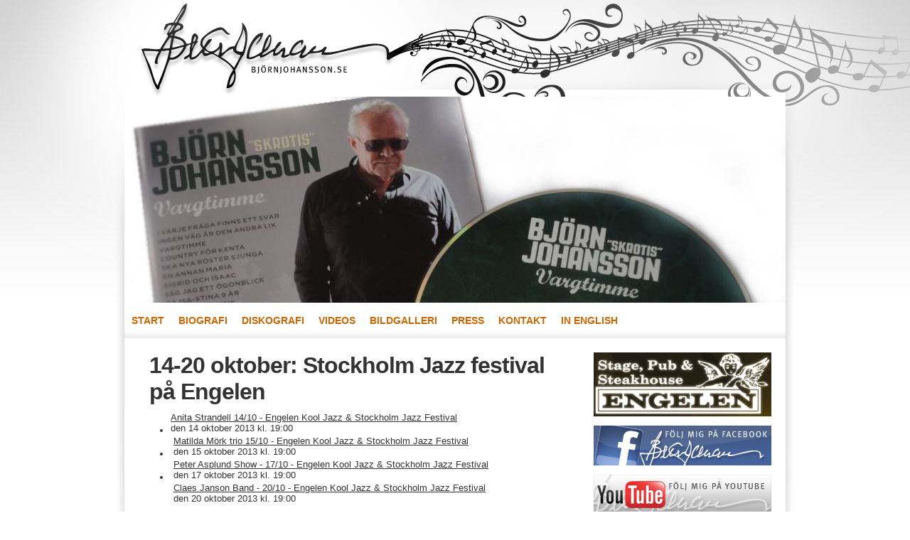

--- FILE ---
content_type: text/html; charset=ISO-8859-1
request_url: https://www.xn--bjrnjohansson-jmb.se/news_article.php?ar=120
body_size: 3392
content:
<!DOCTYPE html PUBLIC "-//W3C//DTD XHTML 1.0 Transitional//EN" "http://www.w3.org/TR/xhtml1/DTD/xhtml1-transitional.dtd">
<html xmlns="http://www.w3.org/1999/xhtml">
<head>
<title>Björn Johansson - musiker och affärsman - tolkar visor</title>
<meta http-equiv="content-type" content="text/html; charset=ISO-8859-1" />
<meta http-equiv="X-UA-Compatible" content="IE=EmulateIE7" />
<meta name="description" content= "Björn Johansson - Förutom att jag som affärsman har smeknamnet Skrotis, är jag trubadur och tolkare av bland andra Gösta Kullenberg, Birger Sjöberg, Evert Taube, Cornelis Vreeswijk och Olle Adolphson.">
<meta name="keywords" content="Björn, Johansson, Björn Johansson, Skrotis, AB Skrotjohan invest, Ladybird, Björn Johansson, affärsman, Trubadur, Sångare, Vissångare, visor, svenska visor, underhållare, vistolkare, Evert Taube, Olle Adolphson"> 
<meta http-equiv="imagetoolbar" content="no" />
<link href="/css/basic.css" rel="stylesheet" type="text/css" />
<link href="/css/contact.css" rel="stylesheet" type="text/css" />
<link href="/css/extended.css" rel="stylesheet" type="text/css" />
<link href="/css/allowedtags.css" rel="stylesheet" type="text/css" />

<script type="text/javascript" src="/script/javascript_global.js"></script>
<script type="text/javascript" src="/script/AC_RunActiveContent.js"></script>
<script type="text/javascript" src="/script/jquery-1.4.2.min.js"></script>

<script type="text/javascript" src="/admin/videos/mediaplayer/swfobject.js"></script>

<link href="/css/menu_basic.css" rel="stylesheet" type="text/css" />

<script type="text/javascript" src="/script/jquery.innerfade.js"></script>

<link href="/css/spotlight.css.php" rel="stylesheet" type="text/css" />
<script type="text/javascript" src="/script/jquery.jshowoff.min.js"></script>

<script type="text/javascript" src="/script/shadowbox/adapter/shadowbox-jquery.js"></script>
<script type="text/javascript" src="/script/shadowbox/shadowbox.js"></script>


<script type="text/javascript">

Shadowbox.loadSkin('classic', '/script/shadowbox/skin');
Shadowbox.loadLanguage('sv', '/script/shadowbox/lang');
Shadowbox.loadPlayer(['img'], '/script/shadowbox/player');

$(document).ready(function(){

	$('a').focus(function() {
		$(this).blur();
	});

	$("a[rel='_blank']").attr("target","_blank");

    // Shadowbox
	var sbOpts = {
		continuous: true,
		handleOversize: "drag",
		animate: true,
		animSequence: "sync",
		resizeDuration: 0.10
	};
	Shadowbox.init(sbOpts);

	
		// Slideshow
	$('ul#slideShow').innerfade({
		speed: 2000,
		timeout: 5000,
		type: 'sequence',
		containerheight: '290'
	});
	
		// Spotlight / featured content
	$("#spotlight").jshowoff({
		autoPlay: true,
		speed: 5000,
		animatePause: false,
		hoverPause: false,
		controlText: { play:'', pause:'', previous:'', next:'' }
	});
	$("#spotlight, .spot").width(580);
	$("#spotlight, .spot").height(390);
	
	
});
</script>
</head>

<body>

<div id="wrap">

	<div id="header">
	<a href="/" id="homeLink" alt="Bj&ouml;rn Johansson"></a>
</div>
	<ul id="slideShow" style="width:930px;height:290px;">

				<li><img src="/libs/phpthumb/phpthumb.php?src=/upload/slideshow/0223167001377153817.jpg&w=930&h=290&zc=1" /></li>
						<li><img src="/libs/phpthumb/phpthumb.php?src=/upload/slideshow/0447421001291712115.jpg&w=930&h=290&zc=1" /></li>
						<li><img src="/libs/phpthumb/phpthumb.php?src=/upload/slideshow/0104391001290766131.jpg&w=930&h=290&zc=1" /></li>
						<li><img src="/libs/phpthumb/phpthumb.php?src=/upload/slideshow/0389263001290766130.jpg&w=930&h=290&zc=1" /></li>
			
</ul>

	<ul id="dynMenu" class="clearFix"><li><a href="/">START</a></li><li><a href="/page.php?p=11">BIOGRAFI</a></li><li><a href="/page.php?p=12">DISKOGRAFI</a></li><li><a href="/videos.php">VIDEOS</a></li><li><a href="/gallery.php?group=2">BILDGALLERI</a></li><li><a href="/page.php?p=13">PRESS</a></li><li><a href="/contact.php">KONTAKT</a></li><li><a href="/page.php?p=16">IN ENGLISH</a></li></ul>
	<div id="content" class="clearFix">

		<div id="mainCol">

			<div class="pageContainer clearFix"><div class="clearFix" style="margin-bottom:">
			<h1>14-20 oktober: Stockholm Jazz festival på Engelen</h1>
			<ul class="uiList pbl plm _4kg _6-h _703 _4kt">
	<li>
	<table border="0" cellspacing="0" cellpadding="0" class="uiGrid _51mz eventsGrid">
		<tbody>
			<tr class="_51mx">
				<td class="_51m- vTop pal eventsFirstCol">
				<table border="0" cellspacing="0" cellpadding="0" class="uiGrid _51mz">
					<tbody>
						<tr class="_51mx">
							<td class="_51m- vTop _51mw">
							<div class="fsl fwb fcb">
							<a id="js_40" href="https://www.facebook.com/events/1412148875671621/">Anita Strandell 14/10 - Engelen Kool Jazz &amp; Stockholm Jazz Festival</a>
							</div>
							<div class="_5ljh fsm fwn fcg">
							<span class="_5ljj fcb">den 14 oktober 2013</span> kl. <span class="_5lji fcb">19:00</span>
							</div>
							</td>
						</tr>
					</tbody>
				</table>
				</td>
				<td class="_51m- vTop pal eventsSecondCol">
				<div class="eventLocation">
				<div>
				<span><br />
				</span>
				</div>
				</div>
				<br />
				</td>
				<td class="_51m- vTop hRght pal _51mw">
				<div class="fsm fwn fcg">
				<span><br />
				</span><a rel="dialog" href="https://www.facebook.com/ajax/sharer/?s=7&amp;p[]=1412148875671621"></a>
				</div>
				<br />
				</td>
			</tr>
		</tbody>
	</table>
	</li>
	<li>
	<table border="0" cellspacing="0" cellpadding="0" class="uiGrid _51mz eventsGrid">
		<tbody>
			<tr class="_51mx">
				<td class="_51m- vTop pal eventsFirstCol">
				<table border="0" cellspacing="0" cellpadding="0" class="uiGrid _51mz">
					<tbody>
						<tr class="_51mx">
							<td class="_51m- vTop prm">&nbsp;</td>
							<td class="_51m- vTop _51mw">
							<div class="fsl fwb fcb">
							<a href="https://www.facebook.com/events/500402470048969/">Matilda M&ouml;rk trio 15/10 - Engelen Kool Jazz &amp; Stockholm Jazz Festival</a>
							</div>
							<div class="_5ljh fsm fwn fcg">
							<span class="_5ljj fcb">den 15 oktober 2013</span> kl. <span class="_5lji fcb">19:00</span>
							</div>
							<div class="fsm fwn fcg">
							<a rel="dialog" href="https://www.facebook.com/jazzochvisorossemellan/events#"> </a>
							</div>
							</td>
						</tr>
					</tbody>
				</table>
				</td>
				<td class="_51m- vTop pal eventsSecondCol">&nbsp;</td>
				<td class="_51m- vTop hRght pal _51mw">&nbsp;</td>
			</tr>
		</tbody>
	</table>
	</li>
	<li>
	<table border="0" cellspacing="0" cellpadding="0" class="uiGrid _51mz eventsGrid">
		<tbody>
			<tr class="_51mx">
				<td class="_51m- vTop pal eventsFirstCol">
				<table border="0" cellspacing="0" cellpadding="0" class="uiGrid _51mz">
					<tbody>
						<tr class="_51mx">
							<td class="_51m- vTop prm">&nbsp;</td>
							<td class="_51m- vTop _51mw">
							<div class="fsl fwb fcb">
							<a href="https://www.facebook.com/events/403261723106900/">Peter Asplund Show - 17/10 - Engelen Kool Jazz &amp; Stockholm Jazz Festival</a>
							</div>
							<div class="_5ljh fsm fwn fcg">
							<span class="_5ljj fcb">den 17 oktober 2013</span> kl. <span class="_5lji fcb">19:00</span>
							</div>
							</td>
						</tr>
					</tbody>
				</table>
				</td>
				<td class="_51m- vTop pal eventsSecondCol">
				<div class="eventLocation">
				<div>
				<span><br />
				</span>
				</div>
				</div>
				<br />
				</td>
				<td class="_51m- vTop hRght pal _51mw">&nbsp;</td>
			</tr>
		</tbody>
	</table>
	</li>
	<li>
	<table border="0" cellspacing="0" cellpadding="0" class="uiGrid _51mz eventsGrid">
		<tbody>
			<tr class="_51mx">
				<td class="_51m- vTop pal eventsFirstCol">
				<table border="0" cellspacing="0" cellpadding="0" class="uiGrid _51mz">
					<tbody>
						<tr class="_51mx">
							<td class="_51m- vTop prm">&nbsp;</td>
							<td class="_51m- vTop _51mw">
							<div class="fsl fwb fcb">
							<a href="https://www.facebook.com/events/212326588934803/">Claes Janson Band - 20/10 - Engelen Kool Jazz &amp; Stockholm Jazz Festival</a>
							</div>
							<div class="_5ljh fsm fwn fcg">
							<span class="_5ljj fcb">den 20 oktober 2013</span> kl. <span class="_5lji fcb">19:00<br />
							<br />
							<br />
							</span><img src="https://scontent-a.xx.fbcdn.net/hphotos-prn2/1235187_294214537386114_608460639_n.jpg" alt="" width="372" height="523" /><br />
							</div>
							</td>
						</tr>
					</tbody>
				</table>
				</td>
			</tr>
		</tbody>
	</table>
	</li>
</ul>
</div></div>
			
		</div>

		<div id="secCol">

				
		<div class="puffs">
			<ul>
	
				
				<li>
	
												<a href="http://www.engelen.se" rel="_blank"><img src="/upload/puffs/0493035001318433310.gif" alt="" /></a>							
				</li>
	
					
				<li>
	
												<a href="https://www.facebook.com/bjorn.johansson.trubadur" rel="_blank"><img src="/upload/puffs/0679670001299835087.jpg" alt="" /></a>							
				</li>
	
					
				<li>
	
												<a href="http://www.youtube.com/user/skrotjohaninvest/videos?view=0" rel="_blank"><img src="/upload/puffs/0208673001299837307.jpg" alt="" /></a>							
				</li>
	
					
				<li>
	
												<a href="http://www.ladybird.se" rel="_blank"><img src="/upload/puffs/0753057001299835894.jpg" alt="" /></a>							
				</li>
	
					
				<li class="last">
	
												<a href="http://www.skrotjohaninvest.se" rel="_blank"><img src="/upload/puffs/0699684001299836043.jpg" alt="" /></a>							
				</li>
	
					
			</ul>
		</div>
	
			<div class="newsBillsWrap">
		<div class="newsBills">
			<ul>
			
				<li>
		
							
					<div>

						<h3><a href="/news_article.php?ar=176">Lunchkonsert "Visor oss emellan" 3/9 12.00 i Ersta kyrka</a></h3>

						<p><a href="/news_article.php?ar=176">Lunchkonsert i Ersta kyrka, medverkande Björn Johansson, Bengan Janson, Jan Bergner och Anders Ekdahl                             Publicerad:
							<span>2025-08-14</span></a></p>	
					</div>
				</li>
				
				<li>
		
							
					<div>

						<h3><a href="/news_article.php?ar=175">Visspelning i Sölvesborg 30/5</a></h3>

						<p><a href="/news_article.php?ar=175">Björn Johansson gästar Sölvesborg och ger en visspelning på restaurang Blåregn 30/5                            Publicerad:
							<span>2025-05-27</span></a></p>	
					</div>
				</li>
				
				<li>
		
							
					<div>

						<h3><a href="/news_article.php?ar=174">Lunchkonsert i Ersta Kyrka, I Evert Taubes anda</a></h3>

						<p><a href="/news_article.php?ar=174">Björn Johansson, Bengan Janson, Jan Bergner samt Anders Ekdahl                            Publicerad:
							<span>2025-03-01</span></a></p>	
					</div>
				</li>
				
				<li>
		
							
					<div>

						<h3><a href="/news_article.php?ar=173">Den här visan - Axess TV</a></h3>

						<p><a href="/news_article.php?ar=173">Ett musikaliskt möte med Svante Lindqvist med musik och samtal om den svenska vistraditionen.                             Publicerad:
							<span>2025-02-03</span></a></p>	
					</div>
				</li>
				
				<li>
		
							
					<div>

						<h3><a href="/news_article.php?ar=172">Olle Adolphson - sällskapet</a></h3>

						<p><a href="/news_article.php?ar=172">Björn Johansson medverkar vid Olle Adolphson - sällskapets sammankomst                            Publicerad:
							<span>2025-01-24</span></a></p>	
					</div>
				</li>
				
				<li class="last">
		
							
					<div>

						<h3><a href="/news_article.php?ar=171">Lunchkonsert i Ersta Kyrka onsdag 29/1</a></h3>

						<p><a href="/news_article.php?ar=171">Lunchkonsert i Ersta Kyrka 29/1 med Björn Johansson, Olof Buckard och Anders Ekdahl.                            Publicerad:
							<span>2025-01-24</span></a></p>	
					</div>
				</li>
							</ul>

			<p class="archiveLink">
				<a href="/news_archive.php">Tidigare nyheter &gt;</a>
			</p>

		</div>
	</div>
	
		</div>

	</div>

	<div id="footer">

	<div class="pageContainer clearFix"><table border="0" width="100%">
	<tbody>
		<tr>
			<td style="width: 33%; vertical-align: top">
			<p>
			<strong>Bj&ouml;rn Johansson<br />
			</strong><strong>Tel:</strong> 08-21 64 00<br />
			<strong>Mobil:</strong> 070- 594 73 44<br />
			<strong>E-mail:</strong> <a href="mailto:bjorn@skrotjohaninvest.se">bjorn@skrotjohaninvest.se</a> 
			</p>
			</td>
			<td style="width: 33%; vertical-align: top">&nbsp;</td>
			<td style="width: 33%; vertical-align: top">
			<p>
			&nbsp;
			</p>
			</td>
		</tr>
	</tbody>
</table>
</div>
	<p id="kswebLink"><a href="http://www.ksweb.se/" rel="_blank">Producerad av Kringelstan Webbyrå</a></p>

</div>
</div>

</body>
</html>

--- FILE ---
content_type: text/css
request_url: https://www.xn--bjrnjohansson-jmb.se/css/basic.css
body_size: 2816
content:
html, body {
}
body {
	margin:0;
	padding:0;
	background:#fff url(../grafik/bg.jpg) no-repeat center top;
}
td, th, div {
	text-align:left;
}
form, p, h1, h2, h3, ul, ol, li {
	margin:0px;
}
img, area {
	border:0;
}
.smallText {
	font-size: 10px;
}
.tinyText {
	font-size: 9px;
}
.cleanTable {
	border:0;
	border-collapse:collapse;
}
.cleanTable td {
	border:0;
	border-collapse:collapse;
	padding:0;
}

.clearFix:after {
	content: ".";
	display: block; 
	height: 0; 
	clear: both; 
	visibility: hidden;
}
.clearFix {*display: inline-block; }
/* Hides from IE-mac \*/
* html .clearFix {height: 1%;}
/* End hide from IE-mac */

div.hr {
	height:1px;
	border-top:1px dashed #999;
	margin:15px 0;
}
div.hr hr {
	display:none;
}

div.captchaBox {
	font-size:10px;
	margin:10px 0 5px 0;
	padding:10px;
	border:1px solid #ccc;
	background-color:#f5f5f5;
}

/* ----	PUFFAR	-----------------*/

.puffs ul {
	list-style:none;
	padding:0;
	margin:0;
}
.puffs ul li {
	padding:0;
	margin:0 0 10px 0;
}
.puffs ul li.last {
	margin:0;
}
.puffs ul li h3 {
	margin:0;
	font-size:13px;
}
.puffs ul li a {
	text-decoration:none;
}
.puffs ul li p {
	margin:0;
	font-size:11px;
}

/* på puffsidan */
img.puffPic {
	float:left;
	margin:0 10px 3px 0;
}

/* ----	PUFFAR (SPECIAL-REGLER FÖR "FLOWING"-PUFFAR	-----------------*/

.puffs ul.flowing li {
	float:left;
	margin:0 20px 20px 0;
}
.puffs ul.flowing li.lastOnRow {
	margin-right:0;
}

/* ---- NYHETSPUFFAR -----------------*/

.newsBillsWrap {
	margin:10px 0 20px 0;
}
.newsBills {
	padding:65px 20px 10px 20px;
	overflow:hidden;
	background: transparent url(../grafik/bg_newsbills.png) no-repeat left top;
}
.newsBills a, .newsBills a:hover {
	text-decoration:none;
}
.newsBills ul, .newsBills ul li {
	margin:0;
	padding:0;
	list-style:none;
}
.newsBills ul {
	margin:0 0 15px 0;
}
.newsBills ul li {
	margin:0 0 15px 0;
}
.newsBills ul li.last {
	margin:0;
}
.newsBills ul li h3 {
	margin:0 0 2px 0;
}
.newsBills ul li span {
	color:#666;
	font-weight:bold;
	padding:0 6px 0 0;
}
.newsBills ul li span a, .newsBills ul li p a {
	color:#454545;
}
.newsBills p.archiveLink {
	margin:15px 0 10px 0;
}
.newsBills p.archiveLink a {
	color:#333;
	font-size:11px;
	font-weight:bold;
}

/* ---- SLIDESHOW	 -----------------*/

ul#slideShow, ul#slideShow li {
	margin:0;
	padding:0;
	list-style-type:none;
}
ul#slideShow {
	overflow:hidden;
	background-color:#fff;
}


/* ---- SPOTLIGHT	 -----------------*/
/*
#spotlight {
	margin:0 0 15px 0;
}
*/

/* ---- NYHETSARKIV	  ------------------*/

.newsArchiveList {
	margin:10px 0 0 20px;
	padding:0;
}
.newsArchiveList li {
	margin:15px 0;
	padding:0;
}
.newsArchiveList li a {
	text-decoration:none;	
}
.newsArchiveList li p {
	color:inherit;
}


/* ---- ÅTERFÖRSÄLJARE -----------------*/

.retailersLogoList {
	list-style:none;
	margin:10px 0;
	padding:0;
}
.retailersLogoList li {
	text-align:center;
	list-style:none;
	margin:5px 0;
	padding:0;
}

/* ---- BLOGG-PUFFAR -----------------*/

ul.blogBills {
	list-style:none;
	margin:0;
	padding:0;
}
ul.blogBills li {
	margin:0 0 10px 0;
	padding:0;
}
ul.blogBills li.last {
	margin-bottom:0;
}
ul.blogBills li h3, ul.blogBills li p {
	margin:0;
}
ul.blogBills li p a {
	color:#333 !important;
	text-decoration:none;
}

/* ---- BLOGG-LISTA / ARKIV -----------------*/

ul.blogList {
	list-style:none;
	margin:0;
	padding:0;
}
ul.blogList li {
	margin:0 0 10px 0;
	padding:0;
}
ul.blogList li.last {
	margin-bottom:0;
}
ul.blogList li h3, ul.blogList li p {
	margin:0;
}
ul.blogList li p a {
	color:#333 !important;
	text-decoration:none;
}

/* ----	SIDOR, NYHETS- & KALENDERARTIKLAR -----------------*/

div.pageContainer {
	margin:0 0 5px 0;
}

/* ----	PRODUKTER	 -----------------*/

ul.prodAndCats {
	margin:0;
	padding:0;
	list-style:none;
}
ul.prodAndCats li {
	float:left;
	padding:0;
	list-style:none;
	background-color:#f5f5f5;
}
ul.prodAndCats li.lastOnRow {
	margin-right:0 !important;
}
ul.prodAndCats li a img {
	display:block;
}
ul.prodAndCats li p { /* Styling för kategori- och produktnamn (under bild) */
	font-size:14px;
	font-weight:bold;
	color:#fff;
	background-color:#a19283;
	margin:0;
}
ul.prodAndCats li p a {
	color:#fff;
	display:block;
	position:relative;
	padding:10px;
	text-decoration:none !important;
}
ul.prodProducts li p span { /* Pris */
	font-weight:normal;
	display:block;
}
#prodImages {
	float:left;
	margin:0 15px 0 0;
}
#prodInfo p.price {
	margin-top:15px;
	font-size:14px;
}
#prodImages ul {
	list-style:none;
	padding:0;
	margin:0;
}
#prodImages ul li {
	padding:0;
	margin:0 0 5px 0;
}
#prodImages ul li img {
	display:block;
}

/* ----	BREADCRUMBS -----------------*/

.breadCrumbs {
	padding:7px 0;
	margin:5px 0 10px 0;
	border-bottom:1px solid #ccc;
}
.breadCrumbs h2 {
	margin:0;
	font-size:14px;
}
.breadCrumbs h2, .breadCrumbs h2 a {
	color:inherit;
	text-decoration:none;
}

/* ----	KATEGORIER (GAMMAL?) -----------------*/

.categoryHeader .backLink {
	float:right;
	margin:0 0 5px 10px;
}

ul.categories {
	padding:0;
	margin:10px 0 0 0;
	list-style:none;
}
ul.categories li {
	padding:10px;
	margin:0 0 10px 0;
	list-style:none;
	border:1px solid #ccc;
}
ul.categories li img {
	float:left;
	margin:0 10px 0 0;
}
ul.categories li h3 {
	margin:0 0 3px 0;
}
ul.categories li p {
	margin:0;
}
ul.categories li a p {
	color:#333 !important;
}
ul.categories li a:hover {
	text-decoration:none;
}

/* ----	KATEGORIER -----------------*/
/* Används bl.a. av galleri och filarkiv */
.categoryListDiv {
	background-color:#fff;
	border:1px solid #ccc;
	padding:10px;
	margin:0 0 10px 0;
}
.categoryListDiv h2 a, .categoryListDiv p a {
	text-decoration:none;
}
.categoryListName {
	font-size:12px;
	font-weight:bold;
}
p.categoryDescr {
	font-size:11px;
	margin-bottom:0;
}

/* ----	FILARKIV -----------------*/

.filesTable {
	width:100%;
	border:1px solid #CCC;
	border-collapse:collapse;
}
.filesTable th {
	border:1px solid #CCC;
	text-align:left;
	padding:5px;
	background-color:#F5F5F5;
}
.filesTable td {
	border:1px solid #CCC;
	vertical-align:top;
	text-align:left;
	padding:5px;
}
.fileIcon {
	border:none;
}
.fileDescr {
	font-size:11px;
}

/* ----	BILDGALLERI -----------------*/
.galleryThumbsWrap {
	margin:15px 0 0 0;
}
ul.galleryThumbs {
	padding:0;
	margin:0;
	list-style:none;
}
ul.galleryThumbs li {
	float:left;
	padding:0;
	margin:0 15px 15px 0;
	list-style:none;
}
ul.galleryThumbs li a {
	color:#333 !important;
	text-decoration:none;
}
ul.galleryThumbs li img {
	display:block;
	margin:0;
	padding:4px;
	border:1px solid #ccc;
}
ul.galleryThumbs li p {
	font-size:10px;
	margin:2px 0 0 0;
}
ul.galleryThumbs li.lastItem {
	margin-right:0;
}

.galleryBills img {
	float:left;
	margin:0 10px 10px 0px;
}

/* ----	PERSONAL -----------------*/

.staffTable {
	width:100%;
	border:0;
	border-collapse:collapse;
}
.staffTable td {
	padding:0 0 10px 0;
	vertical-align:top;
}
.staffPersonDiv {
	line-height:14px;
	margin-bottom:10px;
}
.staffPersonPic {
	border:1px solid #CCC;
	margin-bottom:3px;
}

/* ----	FORMULÄR -----------------*/

input, textarea {
	font-family:Verdana, Arial, Helvetica, sans-serif;
}
.formSuccessDiv {
	border:1px solid #ccc;
	background-color:#f5f5f5;
	padding:10px;
	margin:5px 0;
}
.formErrorsDiv {
	border:1px dashed #ccc;
	background-color:#f5f5f5;
	padding:15px;
	color:#900;
	margin:10px 0;
}
.formErrorsList {
	margin:10px 0 10px 30px;
	padding:0 0 0 0;
}
.formErrorsList li {
	margin:5px 0;
}
.formTable {
	border:0;
	border-collapse:collapse;
}
.formTable td {
	padding:5px 0;
}
.textField {
	border:1px solid #CCC;
	padding:2px;
	font-size:12px;
	line-height:12px;
}
.button {
	background-color: #EEE;
	border: 1px solid #CCCCCC;
	padding: 3px 15px;
	font-size: 9px;
}

/* ----	SIDNAVIGERING -----------------*/

.pageNav {
	padding:5px 10px;
	border:1px solid #CCC;
	background-color:#F7F7F7;
}

.pageLink {
}
.currentPage {
	color:#999;
	font-weight:bold;
}
.pageNavArrow {
	font-size:13px;
	font-weight:bold;
}

/* ----	SIDNAVIGERING PAGINATOR	-----------------*/

.paginatorNav {
	margin:10px 0;
	padding:3px 0; /* vet ej varför, men det behövs */
}
.paginatorNav div {
	padding:0;
	display:inline;
}
.paginatorNav strong, .paginatorNav a {
	font-weight:bold;
	color:#000;
	text-decoration:none;
	padding:2px 6px;
	margin:0 6px 0 0;
	background-color:#eee;
	border:1px solid #999;
	-moz-border-radius:3px;
}
.paginatorNav a:hover {
	text-decoration:none;
	background:#fff;
}
.paginatorNav strong {
	background-color:#fff;
	color:#000;
}

/* ----	GÄSTBOK	-----------------*/

#guestbookAddPostForm {
	margin:10px 0;
}
.guestbookTextField {
	width:275px;
}
textarea#gbMessage {
	height:75px;
}

/* ----	LÄNKAR	-----------------*/

ul.links {
	margin:0 0 0 20px;
}
ul.links li {
	margin:10px 0;
}

/* ----	JOBB	-----------------*/

.jobDiv {
	margin-top:10px;
	padding:10px;
	background-color:#F5F5F5;
	border:1px solid #CCC;
}
.jobPic {
	float:left;
	margin-right:15px;
}
.jobContent {
	float:left;
	width:400px;
}

/* ----	VIDEO	-------------------------*/

#startVideo {
	margin:0 0 10px 0;
}

ul.videos {
	list-style:none;
	margin:10px 0 0 0;
	padding:0;
}
ul.videos li {
	margin:0 0 25px 0;
	padding:0;
}
ul.videos li p {
	margin:0 0 5px 0;
}

/* ----	KALENDER-PUFFAR	-----------------*/

.calBills ul {
	list-style:none;
	padding:0;
	margin:0 0 5px 0;
}
.calBills ul li {
	padding:0 0 0 20px;
	margin:0 0 5px 0;
	background-image:url(../grafik/cal_bullet.png);
	background-repeat:no-repeat;
	background-position:0 1px;
}
.calBills ul li.last {
	margin:0;
}
.calBills ul li h3 {
	margin:0 !important;
	font-size:13px;
}
.calBills ul li a {
	text-decoration:none;
}
.calBills ul li p {
	margin:0;
}

/* ----	KALENDER-LISTA	-----------------*/
.eventList {
	list-style:none;
	margin:0;
	padding:0;
}
.eventList li {
	list-style:none;
	margin:0;
	padding:0;
}
.eventList li a {
	text-decoration:none;	
}
.eventList li h2 {
	font-size:14px;
	margin-bottom:3px;
}
.eventList li p a {
	color:#333 !important;
}


/* ----	KALENDER MÅNADSVY	-----------------*/

table.calendar {
	width:100%;
	border:1px solid #CCC;
	border-collapse:collapse;
	margin-left:1px;
}
table.calendar th, table.calendar td {
	font-size:11px;
	font-weight:normal;
	text-align:center;
	font-family:Verdana, Arial, Helvetica, sans-serif;
	padding:4px;
	border:1px solid #CCC;
}
table.calendar tr.calTitleRow th {
	background-color:#f5f5f5;
	font-weight:bold;
}
table.calendar tr.calWeekDaysRow th {
	background-color:#F5F5F5;
	padding:2px 5px;
}
table.calendar th.browseMonthCell {
	cursor:pointer;
}
table.calendar td.normalCell {
	background-color:#FFF;
}
table.calendar td.emptyCell {
	background-color:#FFF;
}
table.calendar td.eventCell {
	cursor:pointer;
	font-weight:bold;
	color:#333;
	background-color:#eee;
}

/* ----	OMRÖSTNINGAR	-----------------*/

div#poll {
	border-left:5px solid #ededed;
	padding-left:10px;
}
div#poll ul {
	padding:0;
	margin:0;
	list-style-type:none;
}
div#poll li {
	font-size:11px;
	margin:8px 0;
	padding:0;
}

--- FILE ---
content_type: text/css
request_url: https://www.xn--bjrnjohansson-jmb.se/css/contact.css
body_size: 425
content:
#contactForm label {
	display:block;
	margin:10px 0;
}
#contactForm label input, #contactForm label textarea {
	width:350px;
	display:block;
	padding:4px;
	font-size:14px;
	color:#333;
}
#contactForm label span.required {
	font-weight:bold;
	color:#c00;
	padding:0 0 0 3px;
}
#contactForm label .error {
	display:none;
	color:#c60;
	font-weight:bold;
}
#contactForm label .errorField {
	background-color:#FFC;
}

/* ----	FEEDBACK	--------------------------------------------*/
#formFeedback {
	display:none;
}
div.formErrorsWrap {
	padding:1px;
	border:1px solid #ccc;
	background-color:#fff;
	margin:10px 0 10px 0;
}
div.formErrors {
	padding:10px 10px 10px 36px;
	background-image:url(../grafik/form_errors.gif);
	background-repeat:no-repeat;
	background-position:10px 10px;
	background-color:#ffe9e9;
}
div.formErrors h2 {
	font-size:1.3em;
	margin:0;
}
div.formErrors ul {
	font-size:1.1em;
	margin:0 0 0 15px;
	padding:0;
}

div.formSuccessWrap {
	padding:1px;
	border:1px solid #ccc;
	background-color:#fff;
	margin:10px 0 10px 0;
}
div.formSuccess {
	padding:10px 10px 10px 36px;
	background-image:url(../grafik/form_success.gif);
	background-repeat:no-repeat;
	background-position:10px 10px;
	background-color:#d9f2cd;
}
div.formSuccess h2 {
	font-size:1.3em;
	margin:0;
}


--- FILE ---
content_type: text/css
request_url: https://www.xn--bjrnjohansson-jmb.se/css/extended.css
body_size: 470
content:
#wrap {
	margin:0 auto;
	text-align:left;
	width:930px;

	height:auto;
	min-height:430px;
	_height:430px;
}

/*** SIDHUVUD */

#header {
	height:136px;
	background: #eee url(../grafik/bg_header.png) no-repeat left top;
}
#header #homeLink {
	float:left;
	height:120px;
	width:380px;
	display:block;
}

/*** CONTENT */

#content {
	padding:20px 20px 20px 35px;
	background:#fff;
}
#content #mainCol {
	width:580px;
	float:left;
}
#content #secCol {
	width:250px;
	float:right;
}
#content #mainCol .puffs {
	margin-top:20px;
}


/*** SIDFOT */
#footer {
	margin:0 0 60px 0;
	height:129px;
	background: transparent url(../grafik/bg_footer.png) no-repeat top center;
}
#footer .pageContainer, #footer .pageContainer p, #footer .pageContainer td, #footer .pageContainer a {
	color:#fff !important;
}
#footer .pageContainer {
	height:70px;
	padding:30px;
	margin:0;
}
#footer a {
	text-decoration:none;
}
#footer p#kswebLink {
	padding:5px 0 0 0;
	text-align:right;
}
#footer p#kswebLink a {
	color:#7c7c7c !important;
	font-size:11px;
	text-decoration:none;
}

--- FILE ---
content_type: text/css
request_url: https://www.xn--bjrnjohansson-jmb.se/css/allowedtags.css
body_size: 454
content:
h1, h2, h3, h4 {
	font-family:Arial, Helvetica, sans-serif;
	font-weight:bold;
	margin:0 0 10px 0;
	color:#333;
}
h1 { font-size:32px;
	letter-spacing:-1px;
 }
h2 { font-size:24px; }
h3 { font-size:16px; }

body, div, p, li, th, td {
	font-size:13px;
	color:#333;
	font-family:Arial, Helvetica, sans-serif;
}
p {
	margin-bottom:10px;
}
a {
	color:#333;
}
img.right {
	float:right;
	margin:0 0 5px 10px;
}
img.left {
	float:left;
	margin:0 10px 5px 0;
}
a:hover {
	text-decoration:underline;
}
pre {
	font-family:"Courier New", Courier, monospace;
	font-size:1.15em;
	margin:0;
	padding:0;
}

hr {
	display:block;
	margin:10px 0;
	height:1px;
	border:0;
	color:#ccc;
	background-color:#ccc;
}
/* Target IE6 only */
* HTML hr {
	margin:3px 0; /* -7 pixlar vertikalt */
}
/* Target IE7 only */
html>body hr {
	*margin:0;
}

ul, ol {
	padding:0;
	margin:0;
}
li {
	margin:3px 0 3px 30px;
}

--- FILE ---
content_type: text/css
request_url: https://www.xn--bjrnjohansson-jmb.se/css/menu_basic.css
body_size: 294
content:
/* ---- DYNAMISK MENY (BASIC DYNMENU) -----------------*/

#dynMenu, #dynMenu li {
	margin:0;
	padding:0;
	list-style:none;
}
#dynMenu {
	background:#f5f5f5 url(../grafik/bg_menu.png) repeat-x left top;
}
#dynMenu li {
	float:left;
}
#dynMenu li a {
	display:block;
	position:relative;
	padding:17px 10px;
	color:#C60;
	font-size:14px;
	font-weight:bold;
	text-decoration:none;
}
#dynMenu li a:hover {
	color:#333;
	background-color:#f5f5f5;
}


--- FILE ---
content_type: text/css;charset=ISO-8859-1
request_url: https://www.xn--bjrnjohansson-jmb.se/css/spotlight.css.php
body_size: 652
content:

/*-- jShowOff module styles --*/

#spotlight {
	background:#fff;
	position:relative;
	overflow:hidden;
}
.jshowoff {
	width:580px;
	margin-bottom:15px;
}

/*-- PUFF --*/

.spot {
	width:580px;
	height:390px;
	background-repeat:no-repeat;
}
.spot a {
	top:0;
	left:0;
	width:580px;
	height:390px;
	position:absolute;
}
.spotContent {
	padding:10px;
	margin:0;
	position:relative;
	top:300px;
	height:70px;
	overflow:hidden;
	background:url(../grafik/spotlight-text-bg.png) transparent top left;
}
.spotContent h2,
.spotContent p {
	margin:0;
	padding:0;
	color:#fff;
	text-decoration:none;
}
.spotContent h2 {
	font-size:20px;
	line-height:21px;
	margin:0 0 3px 0;
}

/*----------------------------*/

.jshowoff p.jshowoff-slidelinks {
	position:absolute;
	bottom:5px;
	right:5px;
	margin:0;
	padding:0;
}
.jshowoff p.jshowoff-slidelinks a {
	padding:5px 0 0 0;
	width:24px;
	height:19px;
	text-align:center;
	background:url(../grafik/spotlight-nr-bg.png) transparent no-repeat 0 0;
}
.jshowoff-slidelinks a, .jshowoff-controls a {
	font-weight:bold;
	display:block;
	color:#fff;
	padding:4px;
	margin:5px 0 0 5px;
	float:left;
	text-decoration:none;
	outline:none;
	font-size:12px;
	line-height:12px;
}
.jshowoff-slidelinks a {
	margin:5px 0 0 7px;
}
.jshowoff-slidelinks a:hover, .jshowoff-controls a:hover {
}
.jshowoff-slidelinks a.jshowoff-active, .jshowoff-slidelinks a.jshowoff-active:hover, .jshowoff-controls a:hover, .jshowoff-slidelinks a:hover {
	color:#666 !important;
	background:url(../grafik/spotlight-nr-bg-active.png) transparent no-repeat 0 0 !important;
}
p.jshowoff-controls {
	background:#eee;
	overflow:auto;
	padding:5px;
	margin:0;
}
.jshowoff-controls a {
	padding:0;
	margin:0 6px 0 0;
	width:24px;
	height:24px;
}
.jshowoff-play {
	background:url(../grafik/spotlight-pause.png) transparent no-repeat 0 0;
}
.jshowoff-paused {
	background:url(../grafik/spotlight-play.png) transparent no-repeat 0 0;
}
.jshowoff-prev, .jshowoff-next {
	display:none !important;
}


--- FILE ---
content_type: application/javascript
request_url: https://www.xn--bjrnjohansson-jmb.se/script/javascript_global.js
body_size: 978
content:
/*
# (c) Kringelstan AB 2004 
*/

function monthName(month, firstupper) {
	switch (month) {
		case 1: return (firstupper) ? 'Januari' : 'januari' ;
		case 2: return (firstupper) ? 'Februari' : 'februari' ;
		case 3: return (firstupper) ? 'Mars' : 'mars' ;
		case 4: return (firstupper) ? 'April' : 'april' ;
		case 5: return (firstupper) ? 'Maj' : 'maj' ;
		case 6: return (firstupper) ? 'Juni' : 'juni' ;
		case 7: return (firstupper) ? 'Juli' : 'juli' ;
		case 8: return (firstupper) ? 'Augusti' : 'augusti' ;
		case 9: return (firstupper) ? 'September' : 'september' ;
		case 10: return (firstupper) ? 'Oktober' : 'oktober' ;
		case 11: return (firstupper) ? 'November' : 'november' ;
		case 12: return (firstupper) ? 'December' : 'december' ;
	}
}

function validateForm(form) {

	var el = form.elements;

	// Ã…terstÃ¤ller bakgrundsfÃ¤rg fÃ¶r alla fÃ¤lt
	for (i = 0; i < el.length; i++) {
		el[i].style.backgroundColor = '';
	}

	for (i = 0; i < el.length; i++) {

		// Kollar tomma fÃ¤lt
		if (el[i].id.substr(0,11) == 'val_length_') {

			check_el = form.elements[el[i].id.substr(11, el[i].id.length)];

			// Om fÃ¤ltet Ã¤r tomt
			if (!check_el.value.length > 0) {

				alert(el[i].value);
				
				// Fokuserar det felande fÃ¤ltet och Ã¤ndrar bakgrundsfÃ¤rg
				check_el.focus();
				check_el.style.backgroundColor = 'lightyellow';

				return false;
			}

		// Om fÃ¤ltet ej Ã¤r tomt kollas mot reguljÃ¤rt uttryck
		} else if (el[i].id.substr(0,11) == 'val_regexp_') {

			check_el = form.elements[el[i].id.substr(11, el[i].id.length)];

			// Hoppar Ã¶ver kontrollen om fÃ¤ltet Ã¤r tomt
			if (check_el.value.length == 0) {
				continue;
			}

			var regExpField = document.getElementById('val_regexp_'+check_el.name);
			if (regExpField) {
				// TÃ¤nk pÃ¥ att mÃ¶nster som placeras i "new RegExp()" inte ska omgÃ¤rdas av 
				// snedstreck och alla bakstreck mÃ¥ste fÃ¶regÃ¥s av ytterligare ett bakstreck
				var aTemp = regExpField.value.split(';;')
				var regexp = new RegExp(aTemp[1]);
				if (check_el.value.search(regexp) == -1) {

					alert(aTemp[0]);
					
					// Fokuserar det felande fÃ¤ltet och Ã¤ndrar bakgrundsfÃ¤rg
					check_el.focus();
					check_el.style.backgroundColor = 'lightyellow';

					return false;
				}
			}
		}
	}

	return true;
}

function picpopdyn(mod, id) {
	window.open('/picpopdyn.php?mod='+mod+'&id='+id, 'picpop', 'width=200,height=200,resizable=yes,scrollbars=yes,status=no,toolbar=no,menubar=no');
}



--- FILE ---
content_type: application/javascript
request_url: https://www.xn--bjrnjohansson-jmb.se/script/shadowbox/lang/shadowbox-sv.js
body_size: 346
content:
if(typeof Shadowbox=="undefined"){throw"Unable to load Shadowbox language file, base library not found."}Shadowbox.LANG={code:"sv",of:"av",loading:"laddar",cancel:"Avbryt",next:"N&auml;sta",previous:"F&ouml;reg&aring;ende",play:"Spela",pause:"Pausa",close:"St&auml;ng",errors:{single:'Du m&aring;ste installera insticksprogrammet <a href="{0}">{1}</a> f&ouml;r att kunna visa inneh&aring;llet.',shared:'Du m&aring;ste installera b&aring;de insticksprogram <a href="{0}">{1}</a> och <a href="{2}">{3}</a> f&ouml;r att kunna visa inneh&aring;llet.',either:'Du m&aring;ste installera antingen insticksprogram <a href="{0}">{1}</a>, eller <a href="{2}">{3}</a> f&ouml;r att kunna visa inneh&aring;llet.'}};

--- FILE ---
content_type: application/javascript
request_url: https://www.xn--bjrnjohansson-jmb.se/script/jquery.jshowoff.min.js
body_size: 2450
content:
/*

Title:		jShowOff: a jQuery Content Rotator Plugin
Author:		Erik Kallevig
Version:	0.1.2
Website:	http://ekallevig.com/jshowoff
License: 	Dual licensed under the MIT and GPL licenses.

*/

(function($) {
    $.fn.jshowoff = function(settings) {
        var config = {
            animatePause: true,
            autoPlay: true,
            changeSpeed: 600,
            controls: true,
            controlText: {
                play: 'Play',
                pause: 'Pause',
                next: 'Next',
                previous: 'Previous'
            },
            effect: 'fade',
            hoverPause: true,
            links: true,
            speed: 3000
        };
        if (settings)
            $.extend(true, config, settings);
        if (config.speed < (config.changeSpeed + 20)) {
            alert('jShowOff: Make speed at least 20ms longer than changeSpeed; the fades aren\'t always right on time.');
            return this;
        };
        this.each(function(i) {
            var $cont = $(this);
            var gallery = $(this).children().remove();
            var timer = '';
            var counter = 0;
            var preloadedImg = [];
            var howManyInstances = $('.jshowoff').length + 1;
            var uniqueClass = 'jshowoff-' + howManyInstances;
            var cssClass = config.cssClass != undefined ? config.cssClass: '';
            $cont.css('position', 'relative').wrap('<div class="jshowoff ' + uniqueClass + '" />');
            var $wrap = $('.' + uniqueClass);
            $wrap.css('position', 'relative').addClass(cssClass);
            $(gallery[0]).clone().appendTo($cont);
            preloadImg();
            if (config.controls) {
                addControls();
                if (config.autoPlay == false) {
                    $('.' + uniqueClass + '-play').addClass(uniqueClass + '-paused jshowoff-paused').text(config.controlText.play);
                };
            };
            if (config.links) {
                addSlideLinks();
                $('.' + uniqueClass + '-slidelinks a').eq(0).addClass(uniqueClass + '-active jshowoff-active');
            };
            if (config.hoverPause) {
                $cont.hover(function() {
                    if (isPlaying())
                        pause('hover');
                }, function() {
                    if (isPlaying())
                        play('hover');
                });
            };
            if (config.autoPlay && gallery.length > 1) {
                timer = setInterval(function() {
                    play();
                }, config.speed);
            };
            if (gallery.length < 1) {
                $('.' + uniqueClass).append('<p>For jShowOff to work, the container element must have child elements.</p>');
            };
            function transitionTo(gallery, index) {
                var oldCounter = counter;
                if ((counter >= gallery.length) || (index >= gallery.length)) {
                    counter = 0;
                    var e2b = true;
                } else if ((counter < 0) || (index < 0)) {
                    counter = gallery.length - 1;
                    var b2e = true;
                } else {
                    counter = index;
                }
                if (config.effect == 'slideLeft') {
                    var newSlideDir,
                    oldSlideDir;
                    function slideDir(dir) {
                        newSlideDir = dir == 'right' ? 'left': 'right';
                        oldSlideDir = dir == 'left' ? 'left': 'right';
                    };
                    counter >= oldCounter ? slideDir('left') : slideDir('right');
                    $(gallery[counter]).clone().appendTo($cont).slideIt({
                        direction: newSlideDir,
                        changeSpeed: config.changeSpeed
                    });
                    if ($cont.children().length > 1) {
                        $cont.children().eq(0).css('position', 'absolute').slideIt({
                            direction: oldSlideDir,
                            showHide: 'hide',
                            changeSpeed: config.changeSpeed
                        }, function() {
                            $(this).remove();
                        });
                    };
                } else if (config.effect == 'fade') {
                    $(gallery[counter]).clone().appendTo($cont).hide().fadeIn(config.changeSpeed, function() {
                        if ($.browser.msie)
                            this.style.removeAttribute('filter');
                    });
                    if ($cont.children().length > 1) {
                        $cont.children().eq(0).css('position', 'absolute').fadeOut(config.changeSpeed, function() {
                            $(this).remove();
                        });
                    };
                } else if (config.effect == 'none') {
                    $(gallery[counter]).clone().appendTo($cont);
                    if ($cont.children().length > 1) {
                        $cont.children().eq(0).css('position', 'absolute').remove();
                    };
                };
                if (config.links) {
                    $('.' + uniqueClass + '-active').removeClass(uniqueClass + '-active jshowoff-active');
                    $('.' + uniqueClass + '-slidelinks a').eq(counter).addClass(uniqueClass + '-active jshowoff-active');
                };
            };
            function isPlaying() {
                return $('.' + uniqueClass + '-play').hasClass('jshowoff-paused') ? false: true;
            };
            function play(src) {
                if (!isBusy()) {
                    counter++;
                    transitionTo(gallery, counter);
                    if (src == 'hover' || !isPlaying()) {
                        timer = setInterval(function() {
                            play();
                        }, config.speed);
                    }
                    if (!isPlaying()) {
                        $('.' + uniqueClass + '-play').text(config.controlText.pause).removeClass('jshowoff-paused ' + uniqueClass + '-paused');
                    }
                };
            };
            function pause(src) {
                clearInterval(timer);
                if (!src || src == 'playBtn')
                    $('.' + uniqueClass + '-play').text(config.controlText.play).addClass('jshowoff-paused ' + uniqueClass + '-paused');
                if (config.animatePause && src == 'playBtn') {
                    $('<p class="' + uniqueClass + '-pausetext jshowoff-pausetext">' + config.controlText.pause + '</p>').css({
                        fontSize: '62%',
                        textAlign: 'center',
                        position: 'absolute',
                        top: '40%',
                        lineHeight: '100%',
                        width: '100%'
                    }).appendTo($wrap).addClass(uniqueClass + 'pauseText').animate({
                        fontSize: '600%',
                        top: '30%',
                        opacity: 0
                    }, {
                        duration: 500,
                        complete: function() {
                            $(this).remove();
                        }
                    });
                }
            };
            function next() {
                goToAndPause(counter + 1);
            };
            function previous() {
                goToAndPause(counter - 1);
            };
            function isBusy() {
                return $cont.children().length > 1 ? true: false;
            };
            function goToAndPause(index) {
                $cont.children().stop(true, true);
                if ((counter != index) || ((counter == index) && isBusy())) {
                    if (isBusy())
                        $cont.children().eq(0).remove();
                    transitionTo(gallery, index);
                    pause();
                };
            };
            function preloadImg() {
                $(gallery).each(function(i) {
                    $(this).find('img').each(function(i) {
                        preloadedImg[i] = $('<img>').attr('src', $(this).attr('src'));
                    });
                });
            };
            function addControls() {
                $wrap.append('<p class="jshowoff-controls ' + uniqueClass + '-controls"><a class="jshowoff-play ' + uniqueClass + '-play" href="#null">' + config.controlText.pause + '</a> <a class="jshowoff-prev ' + uniqueClass + '-prev" href="#null">' + config.controlText.previous + '</a> <a class="jshowoff-next ' + uniqueClass + '-next" href="#null">' + config.controlText.next + '</a></p>');
                $('.' + uniqueClass + '-controls a').each(function() {
                    if ($(this).hasClass('jshowoff-play'))
                        $(this).click(function() {
                        isPlaying() ? pause('playBtn') : play();
                        return false;
                    });
                    if ($(this).hasClass('jshowoff-prev'))
                        $(this).click(function() {
                        previous();
                        return false;
                    });
                    if ($(this).hasClass('jshowoff-next'))
                        $(this).click(function() {
                        next();
                        return false;
                    });
                });
            };
            function addSlideLinks() {
                $wrap.append('<p class="jshowoff-slidelinks ' + uniqueClass + '-slidelinks"></p>');
                $.each(gallery, function(i, val) {
                    var linktext = $(this).attr('title') != '' ? $(this).attr('title') : i + 1;
                    //$('<a class="jshowoff-slidelink-' + i + ' ' + uniqueClass + '-slidelink-' + i + '" href="#null">' + linktext + '</a>').bind('click', {
					$('<a class="jshowoff-slidelink-' + i + ' ' + uniqueClass + '-slidelink-' + i + '" href="#null"></a>').bind('click', {
                        index: i
                    }, function(e) {
                        goToAndPause(e.data.index);
                        return false;
                    }).appendTo('.' + uniqueClass + '-slidelinks');
                });
            };
        });
        return this;
    };
})(jQuery); (function($) {
    $.fn.slideIt = function(settings, callback) {
        var config = {
            direction: 'left',
            showHide: 'show',
            changeSpeed: 600
        };
        if (settings)
            $.extend(config, settings);
        this.each(function(i) {
            $(this).css({
                left: 'auto',
                right: 'auto',
                top: 'auto',
                bottom: 'auto'
            });
            var measurement = (config.direction == 'left') || (config.direction == 'right') ? $(this).outerWidth() : $(this).outerHeight();
            var startStyle = {};
            startStyle['position'] = $(this).css('position') == 'static' ? 'relative': $(this).css('position');
            startStyle[config.direction] = (config.showHide == 'show') ? '-' + measurement + 'px': 0;
            var endStyle = {};
            endStyle[config.direction] = config.showHide == 'show' ? 0: '-' + measurement + 'px';
            $(this).css(startStyle).animate(endStyle, config.changeSpeed, callback);
        });
        return this;
    };
})(jQuery);